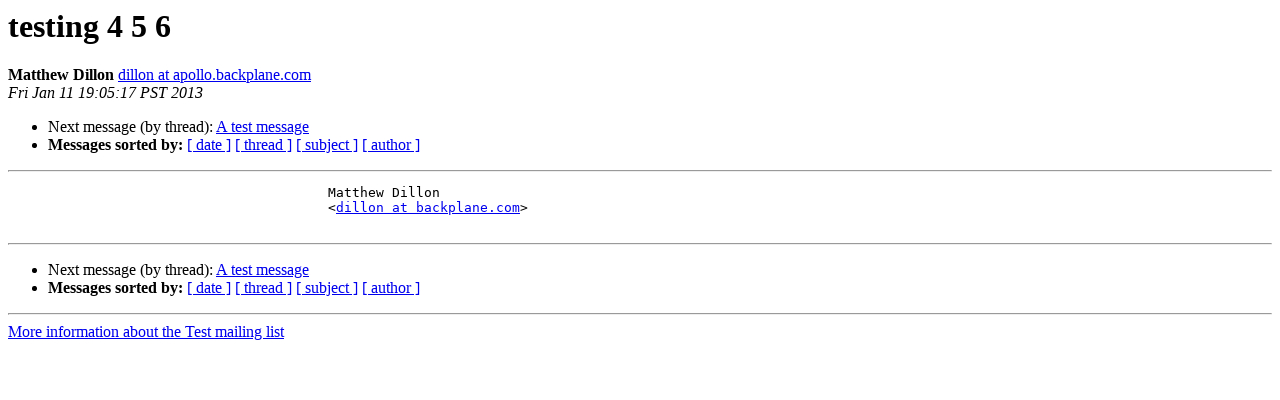

--- FILE ---
content_type: text/html
request_url: https://lists.dragonflybsd.org/pipermail/test/2013-January/014992.html
body_size: 840
content:
<!DOCTYPE HTML PUBLIC "-//W3C//DTD HTML 4.01 Transitional//EN">
<HTML>
 <HEAD>
   <TITLE> testing 4 5 6
   </TITLE>
   <LINK REL="Index" HREF="index.html" >
   <LINK REL="made" HREF="mailto:test%40?Subject=Re%3A%20testing%204%205%206&In-Reply-To=%3C201301120305.r0C35H8j058638%40apollo.backplane.com%3E">
   <META NAME="robots" CONTENT="index,nofollow">
   <style type="text/css">
       pre {
           white-space: pre-wrap;       /* css-2.1, curent FF, Opera, Safari */
           }
   </style>
   <META http-equiv="Content-Type" content="text/html; charset=us-ascii">
   
   <LINK REL="Next"  HREF="014993.html">
 </HEAD>
 <BODY BGCOLOR="#ffffff">
   <H1>testing 4 5 6</H1>
    <B>Matthew Dillon</B> 
    <A HREF="mailto:test%40?Subject=Re%3A%20testing%204%205%206&In-Reply-To=%3C201301120305.r0C35H8j058638%40apollo.backplane.com%3E"
       TITLE="testing 4 5 6">dillon at apollo.backplane.com
       </A><BR>
    <I>Fri Jan 11 19:05:17 PST 2013</I>
    <P><UL>
        
        <LI>Next message (by thread): <A HREF="014993.html">A test message
</A></li>
         <LI> <B>Messages sorted by:</B> 
              <a href="date.html#14992">[ date ]</a>
              <a href="thread.html#14992">[ thread ]</a>
              <a href="subject.html#14992">[ subject ]</a>
              <a href="author.html#14992">[ author ]</a>
         </LI>
       </UL>
    <HR>  
<!--beginarticle-->
<PRE>
					Matthew Dillon 
					&lt;<A HREF="http://lists.dragonflybsd.org/mailman/listinfo/test">dillon at backplane.com</A>&gt;

</PRE>

<!--endarticle-->
    <HR>
    <P><UL>
        <!--threads-->
	
	<LI>Next message (by thread): <A HREF="014993.html">A test message
</A></li>
         <LI> <B>Messages sorted by:</B> 
              <a href="date.html#14992">[ date ]</a>
              <a href="thread.html#14992">[ thread ]</a>
              <a href="subject.html#14992">[ subject ]</a>
              <a href="author.html#14992">[ author ]</a>
         </LI>
       </UL>

<hr>
<a href="https://lists.dragonflybsd.org/mailman/listinfo/test">More information about the Test
mailing list</a><br>
</body></html>
